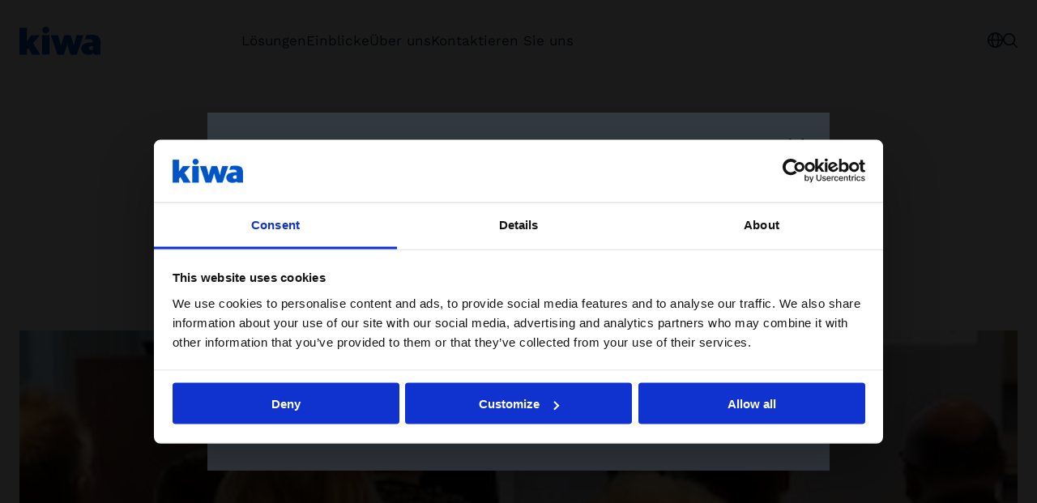

--- FILE ---
content_type: text/html; charset=utf-8
request_url: https://www.kiwa.com/de/de/nachrichten/archiv-2018/59.-beckumer-lehrgange---ein-voller-erfolg/
body_size: 13364
content:




<!DOCTYPE html>
<html lang="de" data-layout="Default" prefix="og: https://ogp.me/ns/website#">

<head>
    <title>59. Beckumer Lehrg&#xE4;nge - ein voller Erfolg</title>
    <meta charset="utf-8" />


<meta name="robots" content="all">
<meta name="description" content="Die 59. Beckumer Lehrg&#xE4;nge waren mit &#xFC;ber 100 Teilnehmerinnen und Teilnehmern wieder sehr gut besucht und ein voller Erfolg">
<meta name="viewport" content="width=device-width,height=device-height,shrink-to-fit=0,initial-scale=1">
<meta name="theme-color" content="#0054C5">
<meta property="og:type" content="website">
<meta property="og:title" content="59. Beckumer Lehrg&#xE4;nge - ein voller Erfolg">
<meta property="og:description" content="Die 59. Beckumer Lehrg&#xE4;nge waren mit &#xFC;ber 100 Teilnehmerinnen und Teilnehmern wieder sehr gut besucht und ein voller Erfolg">
<meta property="og:url" content="https://www.kiwa.com/de/de/nachrichten/archiv-2018/59.-beckumer-lehrgange---ein-voller-erfolg">
<meta property="og:locale" content="de">
<meta property="og:image" content="https://www.kiwa.com/contentassets/a700b7fc2ba743afa92e4d6194f03ce3/beckumer-lehrgange.png">
    <meta name="apple-mobile-web-app-title" content="Kiwa" />
    <meta name="page-id" content="53699" />
    <meta name="page-type" content="ArticlePage" />
    <link href="https://www.kiwa.com/de/de/nachrichten/archiv-2018/59.-beckumer-lehrgange---ein-voller-erfolg" rel="canonical" />
    
    


<script nonce="ac71d901-4a51-41f8-b880-8c56b2759f10">
    window.dataLayer = window.dataLayer || [];
</script>

<!-- Google Tag Manager -->
<script nonce="ac71d901-4a51-41f8-b880-8c56b2759f10">(function(w,d,s,l,i){w[l]=w[l]||[];w[l].push({'gtm.start':
new Date().getTime(),event:'gtm.js'});var f=d.getElementsByTagName(s)[0],
j=d.createElement(s),dl=l!='dataLayer'?'&l='+l:'';j.async=true;j.src=
'https://www.googletagmanager.com/gtm.js?id='+i+dl;var n=d.querySelector('[nonce]');
n&&j.setAttribute('nonce',n.nonce||n.getAttribute('nonce'));f.parentNode.insertBefore(j,f);
})(window,document,'script','dataLayer','GTM-KHRDHF8');</script>
<!-- End Google Tag Manager -->

    <script nonce="ac71d901-4a51-41f8-b880-8c56b2759f10">
!function(T,l,y){var S=T.location,k="script",D="instrumentationKey",C="ingestionendpoint",I="disableExceptionTracking",E="ai.device.",b="toLowerCase",w="crossOrigin",N="POST",e="appInsightsSDK",t=y.name||"appInsights";(y.name||T[e])&&(T[e]=t);var n=T[t]||function(d){var g=!1,f=!1,m={initialize:!0,queue:[],sv:"5",version:2,config:d};function v(e,t){var n={},a="Browser";return n[E+"id"]=a[b](),n[E+"type"]=a,n["ai.operation.name"]=S&&S.pathname||"_unknown_",n["ai.internal.sdkVersion"]="javascript:snippet_"+(m.sv||m.version),{time:function(){var e=new Date;function t(e){var t=""+e;return 1===t.length&&(t="0"+t),t}return e.getUTCFullYear()+"-"+t(1+e.getUTCMonth())+"-"+t(e.getUTCDate())+"T"+t(e.getUTCHours())+":"+t(e.getUTCMinutes())+":"+t(e.getUTCSeconds())+"."+((e.getUTCMilliseconds()/1e3).toFixed(3)+"").slice(2,5)+"Z"}(),iKey:e,name:"Microsoft.ApplicationInsights."+e.replace(/-/g,"")+"."+t,sampleRate:100,tags:n,data:{baseData:{ver:2}}}}var h=d.url||y.src;if(h){function a(e){var t,n,a,i,r,o,s,c,u,p,l;g=!0,m.queue=[],f||(f=!0,t=h,s=function(){var e={},t=d.connectionString;if(t)for(var n=t.split(";"),a=0;a<n.length;a++){var i=n[a].split("=");2===i.length&&(e[i[0][b]()]=i[1])}if(!e[C]){var r=e.endpointsuffix,o=r?e.location:null;e[C]="https://"+(o?o+".":"")+"dc."+(r||"services.visualstudio.com")}return e}(),c=s[D]||d[D]||"",u=s[C],p=u?u+"/v2/track":d.endpointUrl,(l=[]).push((n="SDK LOAD Failure: Failed to load Application Insights SDK script (See stack for details)",a=t,i=p,(o=(r=v(c,"Exception")).data).baseType="ExceptionData",o.baseData.exceptions=[{typeName:"SDKLoadFailed",message:n.replace(/\./g,"-"),hasFullStack:!1,stack:n+"\nSnippet failed to load ["+a+"] -- Telemetry is disabled\nHelp Link: https://go.microsoft.com/fwlink/?linkid=2128109\nHost: "+(S&&S.pathname||"_unknown_")+"\nEndpoint: "+i,parsedStack:[]}],r)),l.push(function(e,t,n,a){var i=v(c,"Message"),r=i.data;r.baseType="MessageData";var o=r.baseData;return o.message='AI (Internal): 99 message:"'+("SDK LOAD Failure: Failed to load Application Insights SDK script (See stack for details) ("+n+")").replace(/\"/g,"")+'"',o.properties={endpoint:a},i}(0,0,t,p)),function(e,t){if(JSON){var n=T.fetch;if(n&&!y.useXhr)n(t,{method:N,body:JSON.stringify(e),mode:"cors"});else if(XMLHttpRequest){var a=new XMLHttpRequest;a.open(N,t),a.setRequestHeader("Content-type","application/json"),a.send(JSON.stringify(e))}}}(l,p))}function i(e,t){f||setTimeout(function(){!t&&m.core||a()},500)}var e=function(){var n=l.createElement(k);n.src=h;var e=y[w];return!e&&""!==e||"undefined"==n[w]||(n[w]=e),n.onload=i,n.onerror=a,n.onreadystatechange=function(e,t){"loaded"!==n.readyState&&"complete"!==n.readyState||i(0,t)},n}();y.ld<0?l.getElementsByTagName("head")[0].appendChild(e):setTimeout(function(){l.getElementsByTagName(k)[0].parentNode.appendChild(e)},y.ld||0)}try{m.cookie=l.cookie}catch(p){}function t(e){for(;e.length;)!function(t){m[t]=function(){var e=arguments;g||m.queue.push(function(){m[t].apply(m,e)})}}(e.pop())}var n="track",r="TrackPage",o="TrackEvent";t([n+"Event",n+"PageView",n+"Exception",n+"Trace",n+"DependencyData",n+"Metric",n+"PageViewPerformance","start"+r,"stop"+r,"start"+o,"stop"+o,"addTelemetryInitializer","setAuthenticatedUserContext","clearAuthenticatedUserContext","flush"]),m.SeverityLevel={Verbose:0,Information:1,Warning:2,Error:3,Critical:4};var s=(d.extensionConfig||{}).ApplicationInsightsAnalytics||{};if(!0!==d[I]&&!0!==s[I]){var c="onerror";t(["_"+c]);var u=T[c];T[c]=function(e,t,n,a,i){var r=u&&u(e,t,n,a,i);return!0!==r&&m["_"+c]({message:e,url:t,lineNumber:n,columnNumber:a,error:i}),r},d.autoExceptionInstrumented=!0}return m}(y.cfg);function a(){y.onInit&&y.onInit(n)}(T[t]=n).queue&&0===n.queue.length?(n.queue.push(a),n.trackPageView({})):a()}(window,document,{src: "https://js.monitor.azure.com/scripts/b/ai.2.gbl.min.js", crossOrigin: "anonymous", cfg: {instrumentationKey: '8a0923f8-eee8-4144-85fd-4ed288c16f1a', disableCookiesUsage: false }});
</script>

    <script type="application/ld+json">{"@context":"https://schema.org","@type":"Organization","name":"Kiwa Germany","url":"https://www.kiwa.com/de/de/","address":{"@type":"PostalAddress","addressCountry":"Deutschland ","addressLocality":"Hamburg","postOfficeBoxNumber":"D - 20097 ","streetAddress":"Gr\u00FCner Deich 1"},"email":"DE.Info@kiwa.com","telephone":"\u002B49 (0)40 / 30 39 49 - 60"}</script><script type="application/ld+json">{"@context":"https://schema.org","@type":"BreadcrumbList","itemListElement":[{"@type":"ListItem","item":{"@type":"Thing","@id":"/de/de/","name":"Kiwa Germany"},"position":1},{"@type":"ListItem","item":{"@type":"Thing","@id":"/de/de/nachrichten/","name":"Nachrichten"},"position":2},{"@type":"ListItem","item":{"@type":"Thing","@id":"/de/de/nachrichten/archiv-2018/","name":"2018"},"position":3},{"@type":"ListItem","item":{"@type":"Thing","@id":"/de/de/nachrichten/archiv-2018/59.-beckumer-lehrgange---ein-voller-erfolg","name":"59. Beckumer Lehrg\u00E4nge - ein voller Erfolg | Kiwa"},"position":4}]}</script><script type="application/ld+json">{"@context":"https://schema.org","@type":"ImageObject","image":"https://www.kiwa.com/contentassets/a700b7fc2ba743afa92e4d6194f03ce3/beckumer-lehrgange.png"}</script><script type="application/ld+json">{"@context":"https://schema.org","@type":"ImageObject","image":"https://www.kiwa.com/contentassets/a700b7fc2ba743afa92e4d6194f03ce3/beckumer-lehrgange.png"}</script><script type="application/ld+json">{"@context":"https://schema.org","@type":"ImageObject","image":"https://www.kiwa.com/contentassets/a700b7fc2ba743afa92e4d6194f03ce3/beckumer-lehrgange.png"}</script><script type="application/ld+json">{"@context":"https://schema.org","@type":"Article","name":"59. Beckumer Lehrg\u00E4nge - ein voller Erfolg","description":"Die 59. Beckumer Lehrg\u00E4nge waren mit \u00FCber 100 Teilnehmerinnen und Teilnehmern wieder sehr gut besucht und ein voller Erfolg","dateCreated":"2018-03-01","dateModified":"2018-03-01","datePublished":"2018-02-18","headline":"59. Beckumer Lehrg\u00E4nge - ein voller Erfolg","inLanguage":"de","wordCount":0}</script>
    




    <style nonce="ac71d901-4a51-41f8-b880-8c56b2759f10">.article__media,.article__image{margin:var(--spacing) auto var(--spacing-m)}@media screen and (min-width: 48rem){.article__media,.article__image{margin:var(--spacing) auto var(--spacing-l)}}@media screen and (min-width: 64rem){.article__media,.article__image{margin:var(--spacing-xl) auto var(--spacing-xxl)}}.article__media img,.article__image img{width:100%}.article__hero,.article__text,.article__timestamp,.article__main-body{max-width:var(--container-max-width--small);margin:auto}.article__timestamp{display:block;margin-bottom:var(--spacing-m)}.article__hero{margin:0 auto var(--spacing-m)}@media screen and (min-width: 48rem){.article__hero{margin:var(--spacing) auto var(--spacing-l)}}@media screen and (min-width: 64rem){.article__hero{margin:var(--spacing-xl) auto var(--spacing-xl)}}.article__heading{margin:var(--spacing-s) auto var(--spacing)}@media screen and (min-width: 48rem){.article__heading{margin:var(--spacing) auto var(--spacing-l)}}@media screen and (min-width: 64rem){.article__heading{margin:var(--spacing) auto var(--spacing-xl)}}.article__text{margin-bottom:var(--spacing)}@media screen and (min-width: 48rem){.article__text{margin-bottom:var(--spacing-m)}}.article__text:last-child,.article__main-body:last-child{margin-bottom:var(--spacing-l)}@media screen and (min-width: 48rem){.article__text:last-child,.article__main-body:last-child{margin-bottom:var(--spacing-xl)}}@media screen and (min-width: 64rem){.article__text:last-child,.article__main-body:last-child{margin-bottom:var(--spacing-xxl)}}.article__text>:last-child,.article__main-body>:last-child{margin-bottom:0}.article__main-body:first-child{margin-top:var(--spacing-l)}@media screen and (min-width: 64rem){.article__main-body:first-child{margin-top:var(--spacing-xxl)}}
.top-breadcrumbs{margin:var(--spacing-s) auto}.top-breadcrumbs__items{padding:0;margin:0;list-style:none;display:flex;flex-wrap:wrap;gap:var(--spacing-xs);font-size:1rem}.top-breadcrumbs__item{font-family:var(--font-secondary);display:inline-block;background:var(--kiwa-mint);padding:var(--spacing-xxs) var(--spacing-xs);text-decoration:none;color:var(--kiwa-dark-blue)}.top-breadcrumbs__item:hover,.top-breadcrumbs__item:focus{background:var(--kiwa-mint--light);text-decoration:underline}
.image-block{margin:0;height:100%}.image-block img{min-width:100%}.image-block figcaption{padding:var(--spacing-xs) 0;font-size:.875rem}.content-area>.image-block{grid-column:span 12;margin-top:calc(var(--block-spacing) - var(--grid-spacing));margin-bottom:calc(var(--block-spacing) - var(--grid-spacing))}
.freetext-block__content{max-width:var(--container-max-width--small);margin:auto}.freetext-block__heading,.editorial .freetext-block__heading{margin-top:0}.freetext-block__text :last-child{margin-bottom:0}.editorial .freetext-block{margin:auto}@media screen and (min-width: 48rem){.freetext-block+.freetext-block{margin-top:calc(var(--grid-spacing) * -1)}}
.grid-block{position:relative;display:flex;flex-direction:column;gap:var(--spacing)}@media screen and (min-width: 48rem){.grid-block{display:grid;gap:var(--spacing-l);grid-template-columns:minmax(0,3fr) minmax(0,4fr)}}@media screen and (min-width: 64rem){.grid-block{gap:var(--spacing-xxl);grid-template-columns:minmax(0,2fr) minmax(0,5fr)}}.grid-block.bg{padding-top:var(--block-spacing);padding-bottom:var(--block-spacing)}.grid-block__heading{margin-bottom:var(--spacing);font-weight:var(--semibold)}.grid-block__link{display:inline-flex;align-items:center;gap:var(--spacing-s);color:var(--kiwa-blue);font-weight:var(--semibold);text-decoration:none;font-size:1.25rem;font-family:var(--font-secondary)}.grid-block__link:hover,.grid-block__link:focus{text-decoration:underline}
</style>



        <link rel="preload" href="/dist/client/assets/default-layout.component-e220c9e9.css" as="style" nonce="ac71d901-4a51-41f8-b880-8c56b2759f10">
        <link rel="preload" href="/dist/client/assets/accessibility-shortcuts.component-1a739d90.css" as="style" nonce="ac71d901-4a51-41f8-b880-8c56b2759f10">
        <link rel="preload" href="/dist/client/assets/default-header.component-8b3b2703.css" as="style" nonce="ac71d901-4a51-41f8-b880-8c56b2759f10">
        <link rel="preload" href="/dist/client/assets/main-menu.component-befe9b88.css" as="style" nonce="ac71d901-4a51-41f8-b880-8c56b2759f10">
        <link rel="preload" href="/dist/client/assets/HeaderTools.component-c3bd166d.css" as="style" nonce="ac71d901-4a51-41f8-b880-8c56b2759f10">
        <link rel="preload" href="/dist/client/assets/message-753fadb5.css" as="style" nonce="ac71d901-4a51-41f8-b880-8c56b2759f10">
        <link rel="preload" href="/dist/client/assets/Popover-d6e091f9.css" as="style" nonce="ac71d901-4a51-41f8-b880-8c56b2759f10">
        <link rel="preload" href="/dist/client/assets/Icon-9b7e526f.css" as="style" nonce="ac71d901-4a51-41f8-b880-8c56b2759f10">
        <link rel="preload" href="/dist/client/assets/ButtonLink-10fbef7f.css" as="style" nonce="ac71d901-4a51-41f8-b880-8c56b2759f10">
        <link rel="preload" href="/dist/client/assets/SearchField-5f51fbcc.css" as="style" nonce="ac71d901-4a51-41f8-b880-8c56b2759f10">
        <link rel="preload" href="/dist/client/assets/CartSummary-8f37f623.css" as="style" nonce="ac71d901-4a51-41f8-b880-8c56b2759f10">
        <link rel="preload" href="/dist/client/assets/CartSkeleton-5262810e.css" as="style" nonce="ac71d901-4a51-41f8-b880-8c56b2759f10">
        <link rel="preload" href="/dist/client/assets/TextField-bb1bdefd.css" as="style" nonce="ac71d901-4a51-41f8-b880-8c56b2759f10">
        <link rel="preload" href="/dist/client/assets/breadcrumbs-bottom.component-2fbb639d.css" as="style" nonce="ac71d901-4a51-41f8-b880-8c56b2759f10">
        <link rel="preload" href="/dist/client/assets/default-footer.component-fde1779e.css" as="style" nonce="ac71d901-4a51-41f8-b880-8c56b2759f10">
        <link rel="preload" href="/dist/client/assets/FooterTools.component-bf3e4386.css" as="style" nonce="ac71d901-4a51-41f8-b880-8c56b2759f10">
        <link rel="stylesheet" href="/dist/client/assets/default-layout.component-e220c9e9.css" nonce="ac71d901-4a51-41f8-b880-8c56b2759f10">
        <link rel="stylesheet" href="/dist/client/assets/accessibility-shortcuts.component-1a739d90.css" nonce="ac71d901-4a51-41f8-b880-8c56b2759f10">
        <link rel="stylesheet" href="/dist/client/assets/default-header.component-8b3b2703.css" nonce="ac71d901-4a51-41f8-b880-8c56b2759f10">
        <link rel="stylesheet" href="/dist/client/assets/main-menu.component-befe9b88.css" nonce="ac71d901-4a51-41f8-b880-8c56b2759f10">
        <link rel="stylesheet" href="/dist/client/assets/HeaderTools.component-c3bd166d.css" nonce="ac71d901-4a51-41f8-b880-8c56b2759f10">
        <link rel="stylesheet" href="/dist/client/assets/message-753fadb5.css" nonce="ac71d901-4a51-41f8-b880-8c56b2759f10">
        <link rel="stylesheet" href="/dist/client/assets/Popover-d6e091f9.css" nonce="ac71d901-4a51-41f8-b880-8c56b2759f10">
        <link rel="stylesheet" href="/dist/client/assets/Icon-9b7e526f.css" nonce="ac71d901-4a51-41f8-b880-8c56b2759f10">
        <link rel="stylesheet" href="/dist/client/assets/ButtonLink-10fbef7f.css" nonce="ac71d901-4a51-41f8-b880-8c56b2759f10">
        <link rel="stylesheet" href="/dist/client/assets/SearchField-5f51fbcc.css" nonce="ac71d901-4a51-41f8-b880-8c56b2759f10">
        <link rel="stylesheet" href="/dist/client/assets/CartSummary-8f37f623.css" nonce="ac71d901-4a51-41f8-b880-8c56b2759f10">
        <link rel="stylesheet" href="/dist/client/assets/CartSkeleton-5262810e.css" nonce="ac71d901-4a51-41f8-b880-8c56b2759f10">
        <link rel="stylesheet" href="/dist/client/assets/TextField-bb1bdefd.css" nonce="ac71d901-4a51-41f8-b880-8c56b2759f10">
        <link rel="stylesheet" href="/dist/client/assets/breadcrumbs-bottom.component-2fbb639d.css" nonce="ac71d901-4a51-41f8-b880-8c56b2759f10">
        <link rel="stylesheet" href="/dist/client/assets/default-footer.component-fde1779e.css" nonce="ac71d901-4a51-41f8-b880-8c56b2759f10">
        <link rel="stylesheet" href="/dist/client/assets/FooterTools.component-bf3e4386.css" nonce="ac71d901-4a51-41f8-b880-8c56b2759f10">
    <link rel="icon" type="image/png" href="/favicon-96x96.png" sizes="96x96" />
    <link rel="icon" type="image/svg+xml" href="/favicon.svg" />
    <link rel="shortcut icon" href="/favicon.ico" />
    <link rel="apple-touch-icon" sizes="180x180" href="/apple-touch-icon.png" />
    <link rel="manifest" href="/site.webmanifest" />
</head>





<body data-vanilla-component="default-layout">
    

<!-- Google Tag Manager (noscript) -->
<noscript>
    <iframe src="https://www.googletagmanager.com/ns.html?id=GTM-KHRDHF8" height="0" width="0" style="display:none;visibility:hidden" nonce="ac71d901-4a51-41f8-b880-8c56b2759f10"></iframe>
</noscript>
<!-- End Google Tag Manager (noscript) -->

<nav class="accessibility-shortcuts" aria-label="Zugänglichkeitsmenü" data-vanilla-component="accessibility-shortcuts">
    <a href="#main" class="accessibility-shortcuts__link">Zum Hauptinhalt springen</a>
    <a href="#menu" class="accessibility-shortcuts__link">Zum Hauptmenü springen</a>
</nav>
    


<header class="default-header" data-vanilla-component="default-header">
	<div class="default-header__logo">
			<a href="/de/de/" aria-label="Germany (Deutsch)">
				<img src="/globalassets/kiwa-logo.svg" alt="" />
			</a>
	</div>

		<div class="default-header__main-menu">
			

<nav is="main-menu">
    <div class="main-menu" id="menu" data-vanilla-component="main-menu">
        <h2 class="main-menu__heading">Menü</h2>

        <div class="main-menu__controls">
            <button class="main-menu__button" aria-label="Zurück" data-menu-back>
                

        <svg class="icon icon--arrow-left" width="21" height="19" viewBox="0 0 21 19" fill="none" xmlns="http://www.w3.org/2000/svg">
            <path d="M8.42519 0.52628C8.59727 0.34828 8.833 0.245928 9.08054 0.241737C9.32808 0.237547 9.56715 0.33186 9.74515 0.503933C9.92315 0.676006 10.0255 0.911743 10.0297 1.15928C10.0339 1.40682 9.93957 1.64589 9.76749 1.82389L3.13316 8.68749L19.6516 8.68749C19.8991 8.68749 20.1365 8.7858 20.3114 8.9608C20.4864 9.13579 20.5848 9.37314 20.5848 9.62062C20.5848 9.8681 20.4864 10.1054 20.3114 10.2804C20.1365 10.4554 19.8991 10.5537 19.6516 10.5537L3.13297 10.5537L9.76749 17.4182C9.93949 17.5962 10.0337 17.8352 10.0295 18.0827C10.0252 18.3302 9.92287 18.5659 9.74487 18.7379C9.56687 18.9099 9.32783 19.0041 9.08034 18.9999C8.83286 18.9956 8.59719 18.8932 8.42519 18.7152L0.262208 10.2692C0.236624 10.2351 0.213575 10.1991 0.19325 10.1616C0.168005 10.129 0.144938 10.0947 0.124199 10.059C0.110109 10.0328 0.0853824 10.0115 0.0738116 9.98435L0.0708247 9.97026C0.053007 9.91399 0.0407241 9.85611 0.0341521 9.79745C0.0181039 9.74205 0.0072042 9.6853 0.00158798 9.6279L1.11848e-07 9.62062L0.00140106 9.61371C0.00695762 9.55644 0.0178276 9.4998 0.0338727 9.44454C0.0404132 9.38591 0.0526648 9.32806 0.0704519 9.27182L0.0738116 9.2567C0.082583 9.23608 0.101804 9.22003 0.112068 9.19996C0.136489 9.15672 0.164289 9.11547 0.19521 9.07661C0.214997 9.0403 0.237323 9.00544 0.262021 8.97228L8.42519 0.52628Z" fill="currentColor"/>
        </svg>

            </button>
            <button class="main-menu__button" aria-label="Menü schließen" data-menu-close>
                

        <svg aria-hidden="true" width="18" height="18" viewBox="0 0 18 18" fill="none" xmlns="http://www.w3.org/2000/svg">
            <path d="M17.7211 16.4296C17.8084 16.5139 17.878 16.6146 17.9258 16.7261C17.9737 16.8375 17.9989 16.9574 18 17.0787C18.001 17.1999 17.9779 17.3202 17.932 17.4325C17.8861 17.5447 17.8182 17.6467 17.7325 17.7325C17.6467 17.8182 17.5447 17.8861 17.4325 17.932C17.3202 17.9779 17.1999 18.001 17.0787 18C16.9574 17.9989 16.8375 17.9737 16.7261 17.9258C16.6146 17.878 16.5139 17.8084 16.4296 17.7211L9 10.2915L1.5704 17.7211C1.48614 17.8084 1.38535 17.878 1.27391 17.9258C1.16247 17.9737 1.04262 17.9989 0.921338 18C0.800057 18.001 0.679781 17.9779 0.567527 17.932C0.455273 17.8861 0.353291 17.8182 0.267529 17.7325C0.181767 17.6467 0.113945 17.5447 0.068018 17.4325C0.0220914 17.3202 -0.00101941 17.1999 3.44867e-05 17.0787C0.00108838 16.9574 0.0262857 16.8375 0.0741561 16.7261C0.122027 16.6146 0.191612 16.5139 0.278851 16.4296L7.70845 9L0.278851 1.5704C0.112467 1.39813 0.0204017 1.1674 0.0224828 0.927912C0.0245639 0.688421 0.120625 0.459329 0.289977 0.289977C0.459329 0.120625 0.688421 0.0245639 0.927912 0.0224828C1.1674 0.0204017 1.39813 0.112467 1.5704 0.278851L9 7.70845L16.4296 0.278851C16.5139 0.191612 16.6146 0.122027 16.7261 0.0741561C16.8375 0.0262857 16.9574 0.00108838 17.0787 3.44867e-05C17.1999 -0.00101941 17.3202 0.0220914 17.4325 0.068018C17.5447 0.113945 17.6467 0.181767 17.7325 0.267529C17.8182 0.353291 17.8861 0.455273 17.932 0.567527C17.9779 0.679781 18.001 0.800057 18 0.921338C17.9989 1.04262 17.9737 1.16247 17.9258 1.27391C17.878 1.38535 17.8084 1.48614 17.7211 1.5704L10.2915 9L17.7211 16.4296Z" fill="currentColor" />
        </svg>

            </button>
        </div>

        <div class="main-menu__content">
            <ul class="main-menu__items" data-menu-level="0">
                    <li class="main-menu__item">
                            <button class="main-menu__link" data-menu-controls="0" data-menu-controls-promo="53733">L&#xF6;sungen</button>
                    </li>
                    <li class="main-menu__item">
                            <a href="/de/de/einblicke/" class="main-menu__link">Einblicke</a>
                    </li>
                    <li class="main-menu__item">
                            <button class="main-menu__link" data-menu-controls="2" data-menu-controls-promo="53724">&#xDC;ber uns</button>
                    </li>
                    <li class="main-menu__item">
                            <a href="/de/de/kontakt/" class="main-menu__link">Kontaktieren Sie uns</a>
                    </li>
            </ul>

            <div class="main-menu__popover">
                        <div class="sub-menu" id="0" data-menu-level="1">
                            <h3 class="sub-menu__heading">L&#xF6;sungen</h3>
                            <ul class="sub-menu__list">
                                    <li class="sub-menu__item">
                                            <button class="sub-menu__link" data-menu-controls="0-0">Serviceart</button>
                                    </li>
                                    <li class="sub-menu__item">
                                            <button class="sub-menu__link" data-menu-controls="0-1">Branchen</button>
                                    </li>
                                    <li class="sub-menu__item">
                                            <button class="sub-menu__link" data-menu-controls="0-2">Fachgebiete</button>
                                    </li>
                                    <li class="sub-menu__item">
                                            <button class="sub-menu__link" data-menu-controls="0-3">Standards</button>
                                    </li>
                            </ul>
                        </div>
                            <div class="sub-menu" id="0-0" data-menu-level="2">
                                <h3 class="sub-menu__heading">Serviceart</h3>
                                <ul class="sub-menu__list">
                                            <li class="sub-menu__item">
                                                <a href="/de/de/serviceart/testen/" class="sub-menu__link">Testen</a>
                                            </li>
                                            <li class="sub-menu__item">
                                                <a href="/de/de/serviceart/inspizieren/" class="sub-menu__link">Inspizieren</a>
                                            </li>
                                            <li class="sub-menu__item">
                                                <a href="/de/de/serviceart/zertifizieren/" class="sub-menu__link">Zertifizieren</a>
                                            </li>
                                            <li class="sub-menu__item">
                                                <a href="/de/de/serviceart/training/" class="sub-menu__link">Training</a>
                                            </li>
                                            <li class="sub-menu__item">
                                                <a href="/de/de/serviceart/beurteilung-und-bewertung/" class="sub-menu__link">Weitere Dienstleistungen</a>
                                            </li>
                                </ul>
                            </div>
                            <div class="sub-menu" id="0-1" data-menu-level="2">
                                <h3 class="sub-menu__heading">Branchen</h3>
                                <ul class="sub-menu__list">
                                            <li class="sub-menu__item">
                                                <a href="/de/de/branchen/bau-und-infrastruktur/" class="sub-menu__link">Bauindustrie</a>
                                            </li>
                                            <li class="sub-menu__item">
                                                <a href="/de/de/branchen/biobereich-und-lebensmittel/" class="sub-menu__link">Biobereich und Lebensmittel</a>
                                            </li>
                                            <li class="sub-menu__item">
                                                <a href="/de/de/branchen/brandschutz-und-gebaeudesicherheit/" class="sub-menu__link">Brandschutz und Geb&#xE4;udesicherheit</a>
                                            </li>
                                            <li class="sub-menu__item">
                                                <a href="/de/de/branchen/energiewirtschaft/" class="sub-menu__link">Energiewirtschaft</a>
                                            </li>
                                            <li class="sub-menu__item">
                                                <a href="/de/de/branchen/immobilienservices/" class="sub-menu__link">Immobilienwirtschaft</a>
                                            </li>
                                            <li class="sub-menu__item">
                                                <a href="/de/de/branchen/medizin-pharma/" class="sub-menu__link">Medizinprodukte</a>
                                            </li>
                                            <li class="sub-menu__item">
                                                <a href="/de/de/branchen/fertigungsindustrie/" class="sub-menu__link">Produkthersteller</a>
                                            </li>
                                            <li class="sub-menu__item">
                                                <a href="/de/de/branchen/managementsysteme/" class="sub-menu__link">Managementsysteme</a>
                                            </li>
                                            <li class="sub-menu__item">
                                                <a href="/de/de/branchen/verbraucherprodukte/" class="sub-menu__link">Verbraucherprodukte</a>
                                            </li>
                                            <li class="sub-menu__item">
                                                <a href="/de/de/branchen/wasser/" class="sub-menu__link">Wasser</a>
                                            </li>
                                            <li class="sub-menu__item">
                                                <a href="/de/de/branchen/" class="sub-menu__link">Alle Branchen</a>
                                            </li>
                                </ul>
                            </div>
                            <div class="sub-menu" id="0-2" data-menu-level="2">
                                <h3 class="sub-menu__heading">Fachgebiete</h3>
                                <ul class="sub-menu__list">
                                            <li class="sub-menu__item">
                                                <a href="/de/de/branchen/bau-und-infrastruktur/" class="sub-menu__link">Bauindustrie</a>
                                            </li>
                                            <li class="sub-menu__item">
                                                <a href="/de/de/branchen/biobereich-und-lebensmittel/" class="sub-menu__link">Bio-Lebensmittel</a>
                                            </li>
                                            <li class="sub-menu__item">
                                                <a href="/de/de/branchen/brandschutz-und-gebaeudesicherheit/" class="sub-menu__link">Brandschutz und Geb&#xE4;udesicherheit</a>
                                            </li>
                                            <li class="sub-menu__item">
                                                <a href="/de/de/branchen/energiewirtschaft/" class="sub-menu__link">Erneuerbare Energien</a>
                                            </li>
                                            <li class="sub-menu__item">
                                                <a href="/de/de/fachgebiete/elektrische-sicherheit/" class="sub-menu__link">Elektrische SIcherheit</a>
                                            </li>
                                            <li class="sub-menu__item">
                                                <a href="/de/de/branchen/managementsysteme/" class="sub-menu__link">Managementsysteme</a>
                                            </li>
                                            <li class="sub-menu__item">
                                                <a href="/de/de/fachgebiete/nachhaltige-losungen/" class="sub-menu__link">Nachhaltigkeit</a>
                                            </li>
                                            <li class="sub-menu__item">
                                                <a href="/de/de/branchen/wasser/" class="sub-menu__link">Wasser</a>
                                            </li>
                                            <li class="sub-menu__item">
                                                <a href="/de/de/fachgebiete/" class="sub-menu__link">&#xDC;berblick</a>
                                            </li>
                                </ul>
                            </div>
                            <div class="sub-menu" id="0-3" data-menu-level="2">
                                <h3 class="sub-menu__heading">Standards</h3>
                                <ul class="sub-menu__list">
                                            <li class="sub-menu__item">
                                                <a href="/de/de/serviceart/zertifizieren/iso-14001-environmental-management-system/" class="sub-menu__link">ISO 14001 f&#xFC;r Umweltmanagement</a>
                                            </li>
                                            <li class="sub-menu__item">
                                                <a href="/de/de/serviceart/zertifizieren/iso-50001-energy-management/" class="sub-menu__link">ISO 50001 Energiemanagementsysteme (EnMS)</a>
                                            </li>
                                            <li class="sub-menu__item">
                                                <a href="/de/de/serviceart/zertifizieren/arbeits-und-gesundheitsschutz-nach-iso-45001/" class="sub-menu__link">Arbeits- und Gesundheitsschutz nach ISO 45001</a>
                                            </li>
                                            <li class="sub-menu__item">
                                                <a href="/de/de/serviceart/zertifizieren/iso-27001-information-security/" class="sub-menu__link">ISO/IEC 27001:2022 - Mehr IT-Sicherheit</a>
                                            </li>
                                            <li class="sub-menu__item">
                                                <a href="/de/de/serviceart/zertifizieren/iso-9001-quality-management-systems-certification/" class="sub-menu__link">ISO 9001 Qualit&#xE4;tsmanagement</a>
                                            </li>
                                </ul>
                            </div>
                            <div class="menu-promo" id="53733">
                                <a href="/de/de/kontakt/standorte2/" class="menu-promo__link bg bg--dark-blue">
<picture class="menu-promo__picture">
		<img alt="" height="250" loading="lazy" src="/globalassets/germany/standorte/standorte-header-2000x700_0525.png?mode=crop&amp;scale=both&amp;quality=100&amp;width=375&amp;height=250" width="375">
</picture>                                    <div class="menu-promo__content">
                                        

        <svg class="icon icon--arrow-right" aria-hidden="true" width="61" height="18" viewBox="0 0 61 18" fill="none" xmlns="http://www.w3.org/2000/svg">
            <path d="M52.1607 17.55C51.9887 17.7191 51.7529 17.8164 51.5054 17.8203C51.2579 17.8243 51.0188 17.7347 50.8408 17.5713C50.6628 17.4078 50.5604 17.1838 50.5562 16.9487C50.5521 16.7135 50.6464 16.4864 50.8184 16.3173L57.4528 9.79688L0.93431 9.79688C0.686832 9.79688 0.449485 9.70348 0.27449 9.53724C0.0994945 9.37099 0.00118214 9.14552 0.00118215 8.91041C0.00118216 8.6753 0.0994945 8.44983 0.27449 8.28358C0.449485 8.11734 0.686832 8.02394 0.934311 8.02394L57.453 8.02394L50.8184 1.50272C50.6464 1.33362 50.5522 1.10653 50.5564 0.87142C50.5607 0.636307 50.6631 0.412427 50.8411 0.249028C51.0191 0.0856295 51.2581 -0.00390135 51.5056 0.000130102C51.7531 0.00416156 51.9887 0.101425 52.1607 0.270525L60.3237 8.29423C60.3493 8.32665 60.3724 8.36081 60.3927 8.39644C60.4179 8.42747 60.441 8.46004 60.4617 8.49395C60.4758 8.51886 60.5006 8.53907 60.5121 8.56487L60.5151 8.57825C60.5329 8.63171 60.5452 8.6867 60.5518 8.74243C60.5678 8.79505 60.5787 8.84897 60.5843 8.9035L60.5859 8.91041L60.5845 8.91697C60.579 8.97139 60.5681 9.02519 60.5521 9.07769C60.5455 9.13339 60.5333 9.18834 60.5155 9.24177L60.5121 9.25613C60.5034 9.27573 60.4841 9.29098 60.4739 9.31003C60.4494 9.35112 60.4216 9.3903 60.3907 9.42722C60.3709 9.46171 60.3486 9.49483 60.3239 9.52633L52.1607 17.55Z" fill="currentColor" />
        </svg>

                                        Service Center &amp; Standorte
                                    </div>
                                </a>
                            </div>
                        <div class="sub-menu" id="2" data-menu-level="1">
                            <h3 class="sub-menu__heading">&#xDC;ber uns</h3>
                            <ul class="sub-menu__list">
                                    <li class="sub-menu__item">
                                            <a href="/de/de/uber-uns/" class="sub-menu__link">&#xDC;ber uns</a>
                                    </li>
                                    <li class="sub-menu__item">
                                            <a href="https://careers.kiwa.com/de/" class="sub-menu__link">Karriere</a>
                                    </li>
                                    <li class="sub-menu__item">
                                            <a href="/de/de/uber-uns/akkreditierungen-notifizierungen-und-anerkennungen/" class="sub-menu__link">Akkreditierungen, Notifizierungen und Anerkennungen</a>
                                    </li>
                                    <li class="sub-menu__item">
                                            <a href="/de/de/nachrichten/" class="sub-menu__link">Nachrichten</a>
                                    </li>
                                    <li class="sub-menu__item">
                                            <a href="/de/de/uber-uns/corporate-social-responsibility-csr/" class="sub-menu__link">Soziale Verantwortung</a>
                                    </li>
                                    <li class="sub-menu__item">
                                            <a href="/de/de/uber-uns/agb-regularien-und-formulare/" class="sub-menu__link">AGB, Regularien und Formulare</a>
                                    </li>
                                    <li class="sub-menu__item">
                                            <a href="/de/de/kontakt/standorte2/" class="sub-menu__link">Service Center &amp; Standorte</a>
                                    </li>
                            </ul>
                        </div>
                            <div class="menu-promo" id="53724">
                                <a href="/de/de/uber-uns/akkreditierungen-notifizierungen-und-anerkennungen/" class="menu-promo__link bg bg--sand">
                                    <div class="menu-promo__content">
                                        

        <svg class="icon icon--arrow-right" aria-hidden="true" width="61" height="18" viewBox="0 0 61 18" fill="none" xmlns="http://www.w3.org/2000/svg">
            <path d="M52.1607 17.55C51.9887 17.7191 51.7529 17.8164 51.5054 17.8203C51.2579 17.8243 51.0188 17.7347 50.8408 17.5713C50.6628 17.4078 50.5604 17.1838 50.5562 16.9487C50.5521 16.7135 50.6464 16.4864 50.8184 16.3173L57.4528 9.79688L0.93431 9.79688C0.686832 9.79688 0.449485 9.70348 0.27449 9.53724C0.0994945 9.37099 0.00118214 9.14552 0.00118215 8.91041C0.00118216 8.6753 0.0994945 8.44983 0.27449 8.28358C0.449485 8.11734 0.686832 8.02394 0.934311 8.02394L57.453 8.02394L50.8184 1.50272C50.6464 1.33362 50.5522 1.10653 50.5564 0.87142C50.5607 0.636307 50.6631 0.412427 50.8411 0.249028C51.0191 0.0856295 51.2581 -0.00390135 51.5056 0.000130102C51.7531 0.00416156 51.9887 0.101425 52.1607 0.270525L60.3237 8.29423C60.3493 8.32665 60.3724 8.36081 60.3927 8.39644C60.4179 8.42747 60.441 8.46004 60.4617 8.49395C60.4758 8.51886 60.5006 8.53907 60.5121 8.56487L60.5151 8.57825C60.5329 8.63171 60.5452 8.6867 60.5518 8.74243C60.5678 8.79505 60.5787 8.84897 60.5843 8.9035L60.5859 8.91041L60.5845 8.91697C60.579 8.97139 60.5681 9.02519 60.5521 9.07769C60.5455 9.13339 60.5333 9.18834 60.5155 9.24177L60.5121 9.25613C60.5034 9.27573 60.4841 9.29098 60.4739 9.31003C60.4494 9.35112 60.4216 9.3903 60.3907 9.42722C60.3709 9.46171 60.3486 9.49483 60.3239 9.52633L52.1607 17.55Z" fill="currentColor" />
        </svg>

                                        Akkreditierungen, Notifizierungen und Anerkennungen
                                    </div>
                                </a>
                            </div>
            </div>
        </div>
    </div>
</nav>
		</div>
	
	<div class="default-header__tools">
			<div data-props="{&quot;type&quot;:&quot;CountrySiteSelector&quot;,&quot;siteName&quot;:&quot;Germany (Deutsch)&quot;,&quot;contentId&quot;:53699,&quot;contentLanguage&quot;:&quot;de&quot;,&quot;cartHeaderComponent&quot;:{&quot;name&quot;:&quot;Ihre Bestellung \n&quot;,&quot;cartsCount&quot;:0,&quot;marketId&quot;:&quot;DE&quot;,&quot;language&quot;:&quot;de&quot;,&quot;startPageId&quot;:1032},&quot;countrySiteSuggestionComponent&quot;:{&quot;heading&quot;:&quot;Hallo! Es sieht so aus, als w\u00FCrden Sie uns aus United States besuchen. Wir empfehlen Ihnen die lokale(n) Kiwa-Website(s):&quot;,&quot;stayOnCurrentSiteButton&quot;:&quot;Auf dieser Website bleiben&quot;,&quot;goToCountrySiteSelectorButton&quot;:&quot;Anderen Website ausw\u00E4hlen&quot;,&quot;suggestedSites&quot;:[{&quot;name&quot;:&quot;Gehe zu USA (English)&quot;,&quot;url&quot;:&quot;/us/en-us/&quot;}]},&quot;quickSearchComponent&quot;:{&quot;searchRootId&quot;:&quot;a7a6e4e9-f8da-4e2d-a250-c0055039b4b4&quot;,&quot;searchLanguage&quot;:&quot;de&quot;,&quot;searchCount&quot;:5,&quot;searchResultUrl&quot;:&quot;/de/de/suchen/?q=&quot;,&quot;recentSearches&quot;:[],&quot;popularSearches&quot;:[],&quot;resources&quot;:{&quot;searchLabel&quot;:&quot;Suche&quot;,&quot;clearSearchButton&quot;:&quot;Suche zur\u00FCcksetzen&quot;,&quot;searchPlaceholder&quot;:&quot;Wonach suchen Sie?&quot;,&quot;searchResultsHeading&quot;:&quot;Vorgeschlagene Suchanfragen&quot;,&quot;noSearchResultsText&quot;:&quot;Keine Treffer&quot;,&quot;recentSearchesHeading&quot;:&quot;Letzte Suchanfragen&quot;,&quot;popularSearchesHeading&quot;:&quot;Beliebte Suchanfragen&quot;,&quot;allSearchResultsButton&quot;:&quot;Alle Suchergebnisse anzeigen&quot;}},&quot;resources&quot;:{&quot;languageSiteSelectorModalTitle&quot;:&quot;Sprache ausw\u00E4hlen&quot;,&quot;overlay&quot;:{&quot;close&quot;:&quot;Modal schlie\u00DFen&quot;},&quot;carts&quot;:{&quot;errorMessage&quot;:&quot;Error occurred. Try again later.&quot;,&quot;noCartsAvailableText&quot;:&quot;Your cart is empty.&quot;,&quot;selectCartText&quot;:&quot;Select a cart&quot;}}}" data-react-component="HeaderTools" data-render-mode="both"><div class="header-tools"><button type="button" tabindex="0" class="header-tools__toggle" data-rac="" id="react-aria-:Rb:"><svg class="icon" aria-hidden="true" width="19" height="20" viewBox="0 0 19 20" fill="none" xmlns="http://www.w3.org/2000/svg"><path fill-rule="evenodd" clip-rule="evenodd" d="M9.5 19C4.25329 19 0 14.7467 0 9.5C0 4.25329 4.25329 0 9.5 0C14.7467 0 19 4.25329 19 9.5C19 14.7467 14.7467 19 9.5 19ZM12.6496 10.2917H6.35041C6.52542 14.3324 8.01705 17.4167 9.5 17.4167C10.9829 17.4167 12.4746 14.3324 12.6496 10.2917ZM6.35041 8.70833H12.6496C12.4746 4.66762 10.9829 1.58333 9.5 1.58333C8.01705 1.58333 6.52542 4.66762 6.35041 8.70833ZM4.76527 10.2917H1.62242C1.91274 13.2157 3.79407 15.6718 6.38849 16.7818C5.45549 15.1913 4.86561 12.8791 4.76527 10.2917ZM1.62242 8.70833H4.76527C4.86561 6.12086 5.45549 3.80867 6.38849 2.21822C3.79407 3.32825 1.91274 5.78427 1.62242 8.70833ZM17.3776 10.2917H14.2347C14.1344 12.8791 13.5445 15.1913 12.6115 16.7818C15.2059 15.6718 17.0873 13.2157 17.3776 10.2917ZM14.2347 8.70833H17.3776C17.0873 5.78427 15.2059 3.32825 12.6115 2.21822C13.5445 3.80867 14.1344 6.12086 14.2347 8.70833Z" fill="currentColor"></path></svg> <span class="header-tools__text">Germany (Deutsch)</span></button><button type="button" tabindex="0" class="header-tools__toggle" data-rac="" id="react-aria-:Rc:"><svg class="icon icon--search" aria-hidden="true" width="18" height="18" viewBox="0 0 18 18" fill="none" xmlns="http://www.w3.org/2000/svg"><path d="M17.7526 16.5581L13.5334 12.3389C14.5742 11.0383 15.201 9.39223 15.201 7.60097C15.201 3.40981 11.7912 0.000488281 7.60048 0.000488281C3.40974 0.000488281 0 3.40981 0 7.60097C0 11.7921 3.40974 15.2015 7.60048 15.2015C9.39259 15.2015 11.0387 14.5747 12.3392 13.5331L16.5584 17.7523C16.7233 17.9172 16.9394 17.9997 17.1555 17.9997C17.3715 17.9997 17.5876 17.9172 17.7525 17.7523C18.0825 17.4224 18.0825 16.888 17.7526 16.5581ZM1.689 7.60097C1.689 4.34171 4.3408 1.68948 7.60048 1.68948C10.8602 1.68948 13.512 4.34171 13.512 7.60097C13.512 10.8602 10.8602 13.5125 7.60048 13.5125C4.3408 13.5125 1.689 10.8602 1.689 7.60097Z" fill="currentColor"></path></svg><span class="header-tools__text">Suche</span></button></div></div>

			<div class="menu-trigger">
				<button class="menu-trigger__toggle" aria-label="Menü öffnen" data-menu-open>
                

        <svg aria-hidden="true" width="18" height="13" viewBox="0 0 18 13" xmlns="http://www.w3.org/2000/svg">
            <path fill="currentColor" d="M17.1,0H0.9C0.5,0,0,0.4,0,0.8c0,0.4,0.5,0.8,0.9,0.8h16.1c0.5,0,0.9-0.4,0.9-0.8C18,0.4,17.5,0,17.1,0z" />
            <path fill="currentColor" d="M17.1,5.6H0.9C0.5,5.6,0,6,0,6.5c0,0.4,0.5,0.8,0.9,0.8h16.1c0.5,0,0.9-0.4,0.9-0.8C18,6,17.5,5.6,17.1,5.6z" />
            <path fill="currentColor" d="M17.1,11.3H0.9c-0.5,0-0.9,0.3-0.9,0.8c0,0.4,0.5,0.8,0.9,0.8h16.1c0.5,0,0.9-0.4,0.9-0.8	C18,11.6,17.5,11.3,17.1,11.3z" />
        </svg>

            </button>
        </div>
    </div>

</header>

    <main id="main">
        

<article class="article" data-vanilla-component="article">
    <div class="article__hero">
        



<nav class="top-breadcrumbs" data-vanilla-component="breadcrumbs-top">
    <ul class="top-breadcrumbs__items">
            <li>
                <a class="top-breadcrumbs__item" href="/de/de/nachrichten/">
                    Nachrichten
                </a>
            </li>
            <li>
                <a class="top-breadcrumbs__item" href="/de/de/nachrichten/archiv-2018/">
                    2018
                </a>
            </li>
    </ul>
</nav>
        <h1 class="article__heading">59. Beckumer Lehrg&#xE4;nge - ein voller Erfolg</h1>
    </div>
    <div class="article__image">

<div class="image-block" data-vanilla-component="image-block">
    <picture class="article__picture">
		<source height="808" media="(min-width: 1024px)" srcset="/contentassets/a700b7fc2ba743afa92e4d6194f03ce3/beckumer-lehrgange.png?mode=crop&amp;quality=100&amp;scale=both&amp;width=1750&amp;height=808" width="1750">
		<source height="473" media="(min-width: 768px)" srcset="/contentassets/a700b7fc2ba743afa92e4d6194f03ce3/beckumer-lehrgange.png?mode=crop&amp;quality=85&amp;scale=both&amp;width=1024&amp;height=473" width="1024">
		<source height="577" media="(min-width: 500px)" srcset="/contentassets/a700b7fc2ba743afa92e4d6194f03ce3/beckumer-lehrgange.png?mode=crop&amp;quality=85&amp;scale=both&amp;width=769&amp;height=577" width="769">
		<source height="375" media="(min-width: 376px)" srcset="/contentassets/a700b7fc2ba743afa92e4d6194f03ce3/beckumer-lehrgange.png?mode=crop&amp;quality=85&amp;scale=both&amp;width=500&amp;height=375" width="500">
		<img alt="" height="275" src="/contentassets/a700b7fc2ba743afa92e4d6194f03ce3/beckumer-lehrgange.png?mode=crop&amp;quality=85&amp;scale=both&amp;width=375&amp;height=275" width="375">
</picture>
</div></div>

    

    

    
<div class="content-area">


<div class="block freetext-block" data-vanilla-component="freetext-block">
    <div class="freetext-block__content editorial">
        
        <div class="freetext-block__text editorial">

<p>Die 59. Beckumer Lehrgänge waren mit über 100 Teilnehmerinnen und Teilnehmern wieder sehr gut besucht.</p>
<p>Am A-Lehrgang zum Thema "Grundlagen der Betontechnologie auf Basis der aktuellen Normengeneration" fanden sich 54 Personen in Beckum ein.</p>
<p>Am zweiten Tag fand Teil B mit dem Schwerpunkt auf "Erweiterter Betontechnologie mit aktuellen Themenschwerpunkten" mit 57 Teilnehmerinnen und Teilnehmern statt.</p>
<p>Vielen Dank an alle Teilnehmerinnen, Teilnehmer und Vortragende, welche die Beckumer Lehrgänge erneut zu einer ganz besonderen Veranstaltung gemacht haben.&nbsp;</p>
<p><img alt="" src="/globalassets/germany/news/beckumer_lehrgange_2018.jpg" height="453" width="690" /></p>
<p><strong>Lassen Sie sich in 2019 auf keinen Fall das 60-jährige Jubiläum der Beckumer Lehrgänge entgehen!</strong></p></div>
    </div>
</div></div>
</article>




<div class="breadcrumbs" data-vanilla-component="breadcrumbs-bottom">
    <nav class="breadcrumbs__navigation" aria-label="Sie sind hier">
        <ul class="breadcrumbs__items">
                <li class="breadcrumbs__item">
                        <a class="breadcrumbs__link" href="/de/de/">
Startseite                        </a>
                        

        <svg width="7" height="12" viewBox="0 0 7 12" fill="none" xmlns="http://www.w3.org/2000/svg">
            <path d="M0.315171 11.8378C0.198407 11.7341 0.132812 11.5935 0.132812 11.4468C0.132812 11.3002 0.198407 11.1595 0.315171 11.0558L5.57276 6.38751C5.68952 6.28381 5.75511 6.14317 5.75511 5.99652C5.75511 5.84988 5.68952 5.70924 5.57276 5.60553L0.315171 0.937219C0.201717 0.832917 0.138939 0.693222 0.140358 0.54822C0.141777 0.403219 0.207279 0.264513 0.322757 0.161977C0.438236 0.0594417 0.59445 0.00128065 0.757755 2.0633e-05C0.92106 -0.00123938 1.07839 0.0545025 1.19586 0.155241L6.45344 4.82411C6.80343 5.13537 7 5.55724 7 5.99708C7 6.43691 6.80343 6.85878 6.45344 7.17004L1.19586 11.8384C1.07898 11.942 0.920538 12.0001 0.755385 12C0.590232 11.9999 0.431887 11.9416 0.315171 11.8378Z" fill="currentColor" />
        </svg>

                </li>
                <li class="breadcrumbs__item">
                        <a class="breadcrumbs__link" href="/de/de/nachrichten/">
Nachrichten                        </a>
                        

        <svg width="7" height="12" viewBox="0 0 7 12" fill="none" xmlns="http://www.w3.org/2000/svg">
            <path d="M0.315171 11.8378C0.198407 11.7341 0.132812 11.5935 0.132812 11.4468C0.132812 11.3002 0.198407 11.1595 0.315171 11.0558L5.57276 6.38751C5.68952 6.28381 5.75511 6.14317 5.75511 5.99652C5.75511 5.84988 5.68952 5.70924 5.57276 5.60553L0.315171 0.937219C0.201717 0.832917 0.138939 0.693222 0.140358 0.54822C0.141777 0.403219 0.207279 0.264513 0.322757 0.161977C0.438236 0.0594417 0.59445 0.00128065 0.757755 2.0633e-05C0.92106 -0.00123938 1.07839 0.0545025 1.19586 0.155241L6.45344 4.82411C6.80343 5.13537 7 5.55724 7 5.99708C7 6.43691 6.80343 6.85878 6.45344 7.17004L1.19586 11.8384C1.07898 11.942 0.920538 12.0001 0.755385 12C0.590232 11.9999 0.431887 11.9416 0.315171 11.8378Z" fill="currentColor" />
        </svg>

                </li>
                <li class="breadcrumbs__item">
                        <a class="breadcrumbs__link" href="/de/de/nachrichten/archiv-2018/">
2018                        </a>
                        

        <svg width="7" height="12" viewBox="0 0 7 12" fill="none" xmlns="http://www.w3.org/2000/svg">
            <path d="M0.315171 11.8378C0.198407 11.7341 0.132812 11.5935 0.132812 11.4468C0.132812 11.3002 0.198407 11.1595 0.315171 11.0558L5.57276 6.38751C5.68952 6.28381 5.75511 6.14317 5.75511 5.99652C5.75511 5.84988 5.68952 5.70924 5.57276 5.60553L0.315171 0.937219C0.201717 0.832917 0.138939 0.693222 0.140358 0.54822C0.141777 0.403219 0.207279 0.264513 0.322757 0.161977C0.438236 0.0594417 0.59445 0.00128065 0.757755 2.0633e-05C0.92106 -0.00123938 1.07839 0.0545025 1.19586 0.155241L6.45344 4.82411C6.80343 5.13537 7 5.55724 7 5.99708C7 6.43691 6.80343 6.85878 6.45344 7.17004L1.19586 11.8384C1.07898 11.942 0.920538 12.0001 0.755385 12C0.590232 11.9999 0.431887 11.9416 0.315171 11.8378Z" fill="currentColor" />
        </svg>

                </li>
                <li class="breadcrumbs__item">
                        <span class="breadcrumbs__current" aria-current="page">59. Beckumer Lehrg&#xE4;nge - ein voller Erfolg | Kiwa</span>
                </li>
        </ul>
    </nav>
</div>


    </main>

    


<footer class="default-footer" data-vanilla-component="default-footer">
    <h2 class="sr-only">Unterer Bereich</h2>

        <div class="default-footer__image">
                <div class="default-footer__image-text">
                    creating trust
                    <span>driving progress</span>
                </div>

            <picture>
		<source height="420" media="(min-width: 768px)" srcset="/globalassets/highres__mg_4120.jpg?mode=crop&amp;quality=85&amp;width=560&amp;height=420" width="560">
		<source height="576" media="(min-width: 376px)" srcset="/globalassets/highres__mg_4120.jpg?mode=crop&amp;quality=85&amp;width=768&amp;height=576" width="768">
		<img alt="Inspektor Kiwa vor Ort" height="336" loading="lazy" src="/globalassets/highres__mg_4120.jpg?mode=crop&amp;quality=85&amp;width=448&amp;height=336" width="448">
</picture>
        </div>

    <div class="default-footer__editorial">
        <div class="default-footer__links-column">


<h3 class="default-footer__links-heading">Was brauchen Sie?</h3>
<div class="default-footer__links-list">
    <ul>
            <li>
                <a href="/de/de/serviceart/training/">Training</a>
            </li>
            <li>
                <a href="/de/de/serviceart/inspizieren/">Inspizieren</a>
            </li>
            <li>
                <a href="/de/de/serviceart/testen/">Testen</a>
            </li>
            <li>
                <a href="/de/de/serviceart/zertifizieren/">Zertifizieren</a>
            </li>
            <li>
                <a href="/de/de/serviceart/beurteilung-und-bewertung/">Weitere Dienstleistungen</a>
            </li>
    </ul>
</div></div>
    
        <div class="default-footer__links-column">


<h3 class="default-footer__links-heading">Kiwa Deutschland</h3>
<div class="default-footer__links-list">
    <ul>
            <li>
                <a href="/de/de/uber-uns/">&#xDC;ber uns</a>
            </li>
            <li>
                <a href="/de/de/nachrichten/">Nachrichten</a>
            </li>
            <li>
                <a href="/de/de/uber-uns/akkreditierungen-notifizierungen-und-anerkennungen/">Akkreditierungen, Notifizierungen und Anerkennungen</a>
            </li>
            <li>
                <a href="/de/de/einblicke/">Einblicke</a>
            </li>
            <li>
                <a href="/de/de/kontakt/">Kontakt</a>
            </li>
    </ul>
</div></div>
    
        <div class="default-footer__links-column">


<h3 class="default-footer__links-heading">Kiwa Group</h3>
<div class="default-footer__links-list">
    <ul>
            <li>
                <a href="/en/about-kiwa/">About Kiwa</a>
            </li>
            <li>
                <a href="https://careers.kiwa.com/en/">Careers</a>
            </li>
            <li>
                <a href="/en/insights/stories/">Success stories</a>
            </li>
            <li>
                <a href="/en/about-kiwa/corporate-social-responsibility-csr/">Social Responsiblity</a>
            </li>
            <li>
                <a href="/en/about-kiwa/head-office-locations/">Head office locations</a>
            </li>
            <li>
                <a href="/en/about-kiwa/terms-conditions-regulations/">Terms, conditions and regulations</a>
            </li>
            <li>
                <a href="/en/contact/">Contact</a>
            </li>
    </ul>
</div></div>
    </div>

        <div class="default-footer__some">
            <h3 class="sr-only">Folgen Sie uns in den sozialen Medien</h3>

                <a href="https://www.linkedin.com/showcase/kiwa-deutschland" target="_blank" rel="noopener noreferrer" class="default-footer__some-link">
                    

        <svg aria-hidden="true" width="18" height="19" viewBox="0 0 18 19" fill="none" xmlns="http://www.w3.org/2000/svg">
            <path fill-rule="evenodd" clip-rule="evenodd" d="M1.5 0.242676C0.67157 0.242676 0 0.914246 0 1.74268V16.7427C0 17.5711 0.67157 18.2427 1.5 18.2427H16.5C17.3284 18.2427 18 17.5711 18 16.7427V1.74268C18 0.914246 17.3284 0.242676 16.5 0.242676H1.5ZM5.52076 4.2454C5.52639 5.20165 4.81061 5.79087 3.96123 5.78665C3.16107 5.78243 2.46357 5.1454 2.46779 4.24681C2.47201 3.40165 3.13998 2.72243 4.00764 2.74212C4.88795 2.76181 5.52639 3.40728 5.52076 4.2454ZM9.2797 7.00444H6.75971H6.7583V15.5643H9.4217V15.3646C9.4217 14.9847 9.4214 14.6047 9.4211 14.2246C9.4203 13.2108 9.4194 12.1959 9.4246 11.1824C9.426 10.9363 9.4372 10.6804 9.5005 10.4455C9.7381 9.56798 10.5271 9.00128 11.4074 9.14058C11.9727 9.22908 12.3467 9.55678 12.5042 10.0898C12.6013 10.423 12.6449 10.7816 12.6491 11.129C12.6605 12.1766 12.6589 13.2242 12.6573 14.2719C12.6567 14.6417 12.6561 15.0117 12.6561 15.3815V15.5629H15.328V15.3576C15.328 14.9056 15.3278 14.4537 15.3275 14.0018C15.327 12.8723 15.3264 11.7428 15.3294 10.6129C15.3308 10.1024 15.276 9.59898 15.1508 9.10538C14.9638 8.37128 14.5771 7.76378 13.9485 7.32508C13.5027 7.01287 13.0133 6.81178 12.4663 6.78928C12.404 6.78669 12.3412 6.7833 12.2781 6.77989C11.9984 6.76477 11.7141 6.74941 11.4467 6.80334C10.6817 6.95662 10.0096 7.30678 9.5019 7.92408C9.4429 7.99488 9.3852 8.06678 9.2991 8.17408L9.2797 8.19838V7.00444ZM2.68164 15.5671H5.33242V7.01001H2.68164V15.5671Z" fill="currentColor" />
        </svg>


                    <span class="default-footer__some-link-text">
                        LinkedIn
                    </span>
                </a>
                <a href="https://www.youtube.com/channel/UCFu3L3UOlNHJZnTwBWjPXnQ" target="_blank" rel="noopener noreferrer" class="default-footer__some-link">
                    

        <svg aria-hidden="true" width="21" height="15" viewBox="0 0 21 15" fill="none" xmlns="http://www.w3.org/2000/svg">
            <path d="M20.5928 2.20301C20.4789 1.78041 20.2563 1.39501 19.9472 1.08518C19.6381 0.775338 19.2532 0.551868 18.8308 0.437007C17.2648 0.00700739 10.9998 7.59651e-06 10.9998 7.59651e-06C10.9998 7.59651e-06 4.73584 -0.00699261 3.16884 0.404007C2.74677 0.524154 2.36266 0.750785 2.05341 1.06214C1.74415 1.3735 1.52013 1.75913 1.40284 2.18201C0.989841 3.74801 0.985841 6.99601 0.985841 6.99601C0.985841 6.99601 0.981841 10.26 1.39184 11.81C1.62184 12.667 2.29684 13.344 3.15484 13.575C4.73684 14.005 10.9848 14.012 10.9848 14.012C10.9848 14.012 17.2498 14.019 18.8158 13.609C19.2383 13.4943 19.6236 13.2714 19.9335 12.9622C20.2434 12.653 20.4672 12.2682 20.5828 11.846C20.9968 10.281 20.9998 7.03401 20.9998 7.03401C20.9998 7.03401 21.0198 3.76901 20.5928 2.20301ZM8.99584 10.005L9.00084 4.00501L14.2078 7.01001L8.99584 10.005Z" fill="#072643" />
        </svg>


                    <span class="default-footer__some-link-text">
                        Youtube
                    </span>
                </a>
                <a href="https://www.instagram.com/kiwa_deutschland/" target="_blank" rel="noopener noreferrer" class="default-footer__some-link">
                    

        <svg aria-hidden="true" width="18" height="19" viewBox="0 0 18 19" fill="none" xmlns="http://www.w3.org/2000/svg">
            <path fill-rule="evenodd" clip-rule="evenodd" d="M13 0.242676H5C2.23858 0.242676 0 2.48126 0 5.24268V13.2427C0 16.0041 2.23858 18.2427 5 18.2427H13C15.7614 18.2427 18 16.0041 18 13.2427V5.24268C18 2.48126 15.7614 0.242676 13 0.242676ZM16.25 13.2427C16.2445 15.0353 14.7926 16.4872 13 16.4927H5C3.20735 16.4872 1.75549 15.0353 1.75 13.2427V5.24268C1.75549 3.45003 3.20735 1.99817 5 1.99268H13C14.7926 1.99817 16.2445 3.45003 16.25 5.24268V13.2427ZM13.75 5.49268C14.3023 5.49268 14.75 5.04496 14.75 4.49268C14.75 3.9404 14.3023 3.49268 13.75 3.49268C13.1977 3.49268 12.75 3.9404 12.75 4.49268C12.75 5.04496 13.1977 5.49268 13.75 5.49268ZM9 4.74268C6.51472 4.74268 4.5 6.7574 4.5 9.24268C4.5 11.728 6.51472 13.7427 9 13.7427C11.4853 13.7427 13.5 11.728 13.5 9.24268C13.5027 8.04838 13.0294 6.90225 12.1849 6.05776C11.3404 5.21327 10.1943 4.74002 9 4.74268ZM6.25 9.24268C6.25 10.7615 7.4812 11.9927 9 11.9927C10.5188 11.9927 11.75 10.7615 11.75 9.24268C11.75 7.72388 10.5188 6.49268 9 6.49268C7.4812 6.49268 6.25 7.72388 6.25 9.24268Z" fill="#072643" />
        </svg>


                    <span class="default-footer__some-link-text">
                        Instagram
                    </span>
                </a>
        </div>

    <div class="default-footer__bottom">
            <ul class="default-footer__bottom-links">
                    <li>
                        <a href="/de/de/uber-uns/agb-regularien-und-formulare/">AGB, Regularien und Formulare</a>
                    </li>
                    <li>
                        <a href="/de/de/haftungsausschluss/">Haftungsausschluss</a>
                    </li>
                    <li>
                        <a href="/de/de/cookie-richtlinie/">Cookie-Richtlinie</a>
                    </li>
                    <li>
                        <a href="/de/de/impressum/">Impressum</a>
                    </li>
                    <li>
                        <a href="/de/de/datenschutz/">Datenschutz</a>
                    </li>
                    <li>
                        <a href="/de/de/root-certificate/">Digitale Signatur</a>
                    </li>
                    <li>
                        <a href="/de/de/feedback/">Feedback</a>
                    </li>
            </ul>
        
        <div class="default-footer__lang">
            <div class="footer-tools" data-props="{&quot;siteName&quot;:&quot;Germany (Deutsch)&quot;}" data-react-component="FooterTools" data-render-mode="both"><button type="button" tabindex="0" class="footer-tools__toggle" data-rac="" id="react-aria-:R0:"><svg class="icon" aria-hidden="true" width="19" height="20" viewBox="0 0 19 20" fill="none" xmlns="http://www.w3.org/2000/svg"><path fill-rule="evenodd" clip-rule="evenodd" d="M9.5 19C4.25329 19 0 14.7467 0 9.5C0 4.25329 4.25329 0 9.5 0C14.7467 0 19 4.25329 19 9.5C19 14.7467 14.7467 19 9.5 19ZM12.6496 10.2917H6.35041C6.52542 14.3324 8.01705 17.4167 9.5 17.4167C10.9829 17.4167 12.4746 14.3324 12.6496 10.2917ZM6.35041 8.70833H12.6496C12.4746 4.66762 10.9829 1.58333 9.5 1.58333C8.01705 1.58333 6.52542 4.66762 6.35041 8.70833ZM4.76527 10.2917H1.62242C1.91274 13.2157 3.79407 15.6718 6.38849 16.7818C5.45549 15.1913 4.86561 12.8791 4.76527 10.2917ZM1.62242 8.70833H4.76527C4.86561 6.12086 5.45549 3.80867 6.38849 2.21822C3.79407 3.32825 1.91274 5.78427 1.62242 8.70833ZM17.3776 10.2917H14.2347C14.1344 12.8791 13.5445 15.1913 12.6115 16.7818C15.2059 15.6718 17.0873 13.2157 17.3776 10.2917ZM14.2347 8.70833H17.3776C17.0873 5.78427 15.2059 3.32825 12.6115 2.21822C13.5445 3.80867 14.1344 6.12086 14.2347 8.70833Z" fill="currentColor"></path></svg> <span class="footer-tools__text">Germany (Deutsch)</span></button></div>
        </div>
    </div>
</footer>
    
    
</body>



        <script src="/dist/client/assets/entry-client-6da7ebf9.js" type="module"  nonce="ac71d901-4a51-41f8-b880-8c56b2759f10"></script>
        <script src="/dist/client/assets/article.component-bf5b3ba1.js" type="module"  defer nonce="ac71d901-4a51-41f8-b880-8c56b2759f10"></script>
        <script src="/dist/client/assets/breadcrumbs-top.component-b466da15.js" type="module"  defer nonce="ac71d901-4a51-41f8-b880-8c56b2759f10"></script>
        <script src="/dist/client/assets/image-block.component-f8f2153f.js" type="module"  defer nonce="ac71d901-4a51-41f8-b880-8c56b2759f10"></script>
        <script src="/dist/client/assets/freetext-block.component-dbf6e6a9.js" type="module"  defer nonce="ac71d901-4a51-41f8-b880-8c56b2759f10"></script>
        <script src="/dist/client/assets/default-layout.component-4bc0c5c4.js" type="module"  defer nonce="ac71d901-4a51-41f8-b880-8c56b2759f10"></script>
        <script src="/dist/client/assets/accessibility-shortcuts.component-c6f07a9c.js" type="module"  defer nonce="ac71d901-4a51-41f8-b880-8c56b2759f10"></script>
        <script src="/dist/client/assets/default-header.component-09f29091.js" type="module"  defer nonce="ac71d901-4a51-41f8-b880-8c56b2759f10"></script>
        <script src="/dist/client/assets/main-menu.component-bad834d9.js" type="module"  defer nonce="ac71d901-4a51-41f8-b880-8c56b2759f10"></script>
        <script src="/dist/client/assets/HeaderTools.component-bd40c6d8.js" type="module"  defer nonce="ac71d901-4a51-41f8-b880-8c56b2759f10"></script>
        <script src="/dist/client/assets/breadcrumbs-bottom.component-7538929f.js" type="module"  defer nonce="ac71d901-4a51-41f8-b880-8c56b2759f10"></script>
        <script src="/dist/client/assets/default-footer.component-c60b809b.js" type="module"  defer nonce="ac71d901-4a51-41f8-b880-8c56b2759f10"></script>
        <script src="/dist/client/assets/FooterTools.component-0688ae5f.js" type="module"  defer nonce="ac71d901-4a51-41f8-b880-8c56b2759f10"></script>



</html>